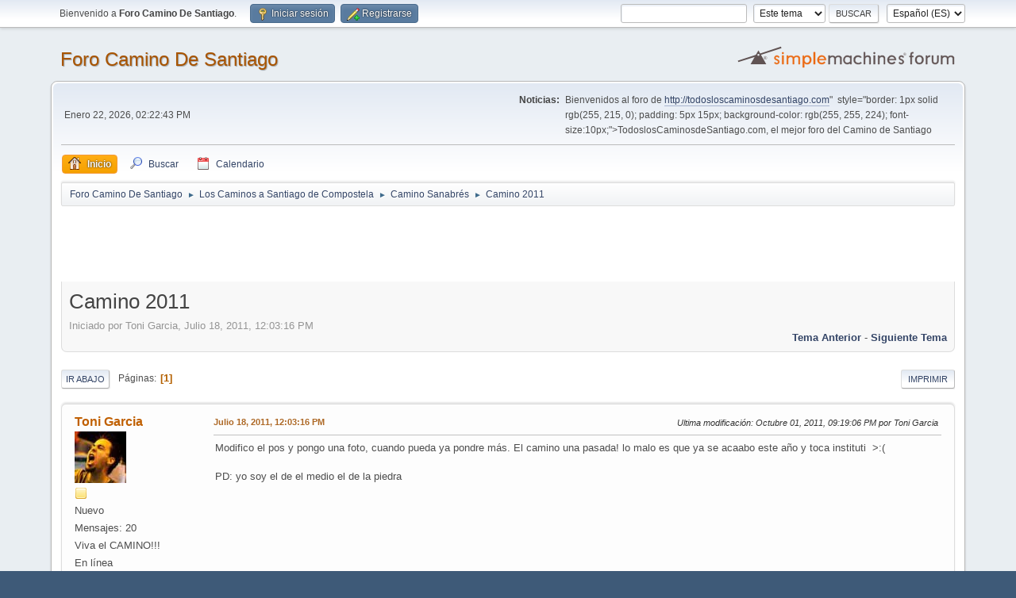

--- FILE ---
content_type: text/html; charset=UTF-8
request_url: https://todosloscaminosdesantiago.com/foro/index.php/topic,3772.0/prev_next,prev.html?PHPSESSID=1c84c7277d43e6c7712d84e4c1eb6a12
body_size: 5612
content:
<!DOCTYPE html>
<html lang="es-ES">
<head>
	<meta charset="UTF-8">
	<link rel="stylesheet" href="https://todosloscaminosdesantiago.com/foro/Themes/default/css/minified_04b2a60a65696c084f403af39e65cf51.css?smf213_1677009454">
	<style>
	img.avatar { max-width: 65px !important; max-height: 65px !important; }
	
	</style>
	<script>
		var smf_theme_url = "https://todosloscaminosdesantiago.com/foro/Themes/default";
		var smf_default_theme_url = "https://todosloscaminosdesantiago.com/foro/Themes/default";
		var smf_images_url = "https://todosloscaminosdesantiago.com/foro/Themes/default/images";
		var smf_smileys_url = "http://todosloscaminosdesantiago.com/foro/Smileys";
		var smf_smiley_sets = "";
		var smf_smiley_sets_default = "";
		var smf_avatars_url = "http://todosloscaminosdesantiago.com/foro/avatars";
		var smf_scripturl = "https://todosloscaminosdesantiago.com/foro/index.php?PHPSESSID=1c84c7277d43e6c7712d84e4c1eb6a12&amp;";
		var smf_iso_case_folding = false;
		var smf_charset = "UTF-8";
		var smf_session_id = "6b5e88e060a1c0665d0255ee757c0883";
		var smf_session_var = "b9ce64b6826";
		var smf_member_id = 0;
		var ajax_notification_text = 'Cargando...';
		var help_popup_heading_text = '¿Estás algo perdido? Déjame explicarte:';
		var banned_text = 'Lo siento Visitante, tienes el acceso denegado a este foro!';
		var smf_txt_expand = 'Expandir';
		var smf_txt_shrink = 'Encoger';
		var smf_quote_expand = false;
		var allow_xhjr_credentials = false;
	</script>
	<script src="https://ajax.googleapis.com/ajax/libs/jquery/3.6.0/jquery.min.js"></script>
	<script src="https://todosloscaminosdesantiago.com/foro/Themes/default/scripts/jquery.sceditor.bbcode.min.js?smf213_1677009454"></script>
	<script src="https://todosloscaminosdesantiago.com/foro/Themes/default/scripts/minified_2b039d0c33c1dc30a2409e0e45f573c1.js?smf213_1677009454"></script>
	<script src="https://todosloscaminosdesantiago.com/foro/Themes/default/scripts/minified_7509f490fc8a6b5651d98b6c8032a539.js?smf213_1677009454" defer></script>
	<script>
		var smf_smileys_url = 'http://todosloscaminosdesantiago.com/foro/Smileys/';
		var bbc_quote_from = 'Cita de';
		var bbc_quote = 'Citar';
		var bbc_search_on = 'en';
	var smf_you_sure ='¿Estás seguro de que quieres hacerlo?';
	</script>
	<title>Camino 2011</title>
	<meta name="viewport" content="width=device-width, initial-scale=1">
	<meta property="og:site_name" content="Foro Camino De Santiago">
	<meta property="og:title" content="Camino 2011">
	<meta property="og:url" content="https://todosloscaminosdesantiago.com/foro/index.php/topic,1978.0.html?PHPSESSID=1c84c7277d43e6c7712d84e4c1eb6a12">
	<meta property="og:description" content="Camino 2011">
	<meta name="description" content="Camino 2011">
	<meta name="theme-color" content="#557EA0">
	<meta name="robots" content="noindex">
	<link rel="canonical" href="https://todosloscaminosdesantiago.com/foro/index.php?topic=1978.0">
	<link rel="help" href="https://todosloscaminosdesantiago.com/foro/index.php?PHPSESSID=1c84c7277d43e6c7712d84e4c1eb6a12&amp;action=help">
	<link rel="contents" href="https://todosloscaminosdesantiago.com/foro/index.php?PHPSESSID=1c84c7277d43e6c7712d84e4c1eb6a12&amp;">
	<link rel="search" href="https://todosloscaminosdesantiago.com/foro/index.php?PHPSESSID=1c84c7277d43e6c7712d84e4c1eb6a12&amp;action=search">
	<link rel="alternate" type="application/rss+xml" title="Foro Camino De Santiago - RSS" href="https://todosloscaminosdesantiago.com/foro/index.php?PHPSESSID=1c84c7277d43e6c7712d84e4c1eb6a12&amp;action=.xml;type=rss2;board=24">
	<link rel="alternate" type="application/atom+xml" title="Foro Camino De Santiago - Atom" href="https://todosloscaminosdesantiago.com/foro/index.php?PHPSESSID=1c84c7277d43e6c7712d84e4c1eb6a12&amp;action=.xml;type=atom;board=24">
	<link rel="index" href="https://todosloscaminosdesantiago.com/foro/index.php/board,24.0.html?PHPSESSID=1c84c7277d43e6c7712d84e4c1eb6a12">
</head>
<body id="chrome" class="action_messageindex board_24">
<div id="footerfix">
	<div id="top_section">
		<div class="inner_wrap">
			<ul class="floatleft" id="top_info">
				<li class="welcome">
					Bienvenido a <strong>Foro Camino De Santiago</strong>.
				</li>
				<li class="button_login">
					<a href="https://todosloscaminosdesantiago.com/foro/index.php?PHPSESSID=1c84c7277d43e6c7712d84e4c1eb6a12&amp;action=login" class="open" onclick="return reqOverlayDiv(this.href, 'Iniciar sesión', 'login');">
						<span class="main_icons login"></span>
						<span class="textmenu">Iniciar sesión</span>
					</a>
				</li>
				<li class="button_signup">
					<a href="https://todosloscaminosdesantiago.com/foro/index.php?PHPSESSID=1c84c7277d43e6c7712d84e4c1eb6a12&amp;action=signup" class="open">
						<span class="main_icons regcenter"></span>
						<span class="textmenu">Registrarse</span>
					</a>
				</li>
			</ul>
			<form id="languages_form" method="get" class="floatright">
				<select id="language_select" name="language" onchange="this.form.submit()">
					<option value="english">English</option>
					<option value="spanish_es" selected="selected">Español (ES)</option>
				</select>
				<noscript>
					<input type="submit" value="ir">
				</noscript>
			</form>
			<form id="search_form" class="floatright" action="https://todosloscaminosdesantiago.com/foro/index.php?PHPSESSID=1c84c7277d43e6c7712d84e4c1eb6a12&amp;action=search2" method="post" accept-charset="UTF-8">
				<input type="search" name="search" value="">&nbsp;
				<select name="search_selection">
					<option value="all">Todo el foro </option>
					<option value="topic" selected>Este tema</option>
					<option value="board">Este foro</option>
				</select>
				<input type="hidden" name="sd_topic" value="1978">
				<input type="submit" name="search2" value="Buscar" class="button">
				<input type="hidden" name="advanced" value="0">
			</form>
		</div><!-- .inner_wrap -->
	</div><!-- #top_section -->
	<div id="header">
		<h1 class="forumtitle">
			<a id="top" href="https://todosloscaminosdesantiago.com/foro/index.php?PHPSESSID=1c84c7277d43e6c7712d84e4c1eb6a12&amp;">Foro Camino De Santiago</a>
		</h1>
		<img id="smflogo" src="https://todosloscaminosdesantiago.com/foro/Themes/default/images/smflogo.svg" alt="Simple Machines Forum" title="Simple Machines Forum">
	</div>
	<div id="wrapper">
		<div id="upper_section">
			<div id="inner_section">
				<div id="inner_wrap" class="hide_720">
					<div class="user">
						<time datetime="2026-01-22T13:22:43Z">Enero 22, 2026, 02:22:43 PM</time>
					</div>
					<div class="news">
						<h2>Noticias: </h2>
						<p>Bienvenidos al foro de <a href="<a href="http://todosloscaminosdesantiago.com" class="bbc_link" target="_blank" rel="noopener">http://todosloscaminosdesantiago.com</a>"&nbsp; style="border: 1px solid rgb(255, 215, 0); padding: 5px 15px; background-color: rgb(255, 255, 224); font-size:10px;">TodoslosCaminosdeSantiago.com</a>, el mejor foro del Camino de Santiago</p>
					</div>
				</div>
				<a class="mobile_user_menu">
					<span class="menu_icon"></span>
					<span class="text_menu">Menú Principal</span>
				</a>
				<div id="main_menu">
					<div id="mobile_user_menu" class="popup_container">
						<div class="popup_window description">
							<div class="popup_heading">Menú Principal
								<a href="javascript:void(0);" class="main_icons hide_popup"></a>
							</div>
							
					<ul class="dropmenu menu_nav">
						<li class="button_home">
							<a class="active" href="https://todosloscaminosdesantiago.com/foro/index.php?PHPSESSID=1c84c7277d43e6c7712d84e4c1eb6a12&amp;">
								<span class="main_icons home"></span><span class="textmenu">Inicio</span>
							</a>
						</li>
						<li class="button_search">
							<a href="https://todosloscaminosdesantiago.com/foro/index.php?PHPSESSID=1c84c7277d43e6c7712d84e4c1eb6a12&amp;action=search">
								<span class="main_icons search"></span><span class="textmenu">Buscar</span>
							</a>
						</li>
						<li class="button_calendar">
							<a href="https://todosloscaminosdesantiago.com/foro/index.php?PHPSESSID=1c84c7277d43e6c7712d84e4c1eb6a12&amp;action=calendar">
								<span class="main_icons calendar"></span><span class="textmenu">Calendario</span>
							</a>
						</li>
					</ul><!-- .menu_nav -->
						</div>
					</div>
				</div>
				<div class="navigate_section">
					<ul>
						<li>
							<a href="https://todosloscaminosdesantiago.com/foro/index.php?PHPSESSID=1c84c7277d43e6c7712d84e4c1eb6a12&amp;"><span>Foro Camino De Santiago</span></a>
						</li>
						<li>
							<span class="dividers"> &#9658; </span>
							<a href="https://todosloscaminosdesantiago.com/foro/index.php?PHPSESSID=1c84c7277d43e6c7712d84e4c1eb6a12&amp;#c2"><span>Los Caminos a Santiago de Compostela</span></a>
						</li>
						<li>
							<span class="dividers"> &#9658; </span>
							<a href="https://todosloscaminosdesantiago.com/foro/index.php/board,24.0.html?PHPSESSID=1c84c7277d43e6c7712d84e4c1eb6a12"><span>Camino Sanabrés</span></a>
						</li>
						<li class="last">
							<span class="dividers"> &#9658; </span>
							<a href="https://todosloscaminosdesantiago.com/foro/index.php/topic,1978.0.html?PHPSESSID=1c84c7277d43e6c7712d84e4c1eb6a12"><span>Camino 2011</span></a>
						</li>
					</ul>
				</div><!-- .navigate_section -->
			</div><!-- #inner_section -->
		</div><!-- #upper_section -->
		<script async src="//pagead2.googlesyndication.com/pagead/js/adsbygoogle.js"></script>
		<!-- 728x90, SOLOTEXTO -->
		<ins class="adsbygoogle"
			 style="display:inline-block;width:728px;height:90px"
			 data-ad-client="ca-pub-5254723645082700"
			 data-ad-slot="3716345600"></ins>
		<script>
		(adsbygoogle = window.adsbygoogle || []).push({});
	</script>
		
		<div id="content_section">
			<div id="main_content_section">
		<div id="display_head" class="information">
			<h2 class="display_title">
				<span id="top_subject">Camino 2011</span>
			</h2>
			<p>Iniciado por Toni Garcia, Julio 18, 2011, 12:03:16 PM</p>
			<span class="nextlinks floatright"><a href="https://todosloscaminosdesantiago.com/foro/index.php/topic,1978.0/prev_next,prev.html?PHPSESSID=1c84c7277d43e6c7712d84e4c1eb6a12#new">Tema anterior</a> - <a href="https://todosloscaminosdesantiago.com/foro/index.php/topic,1978.0/prev_next,next.html?PHPSESSID=1c84c7277d43e6c7712d84e4c1eb6a12#new">Siguiente tema</a></span>
		</div><!-- #display_head -->
		<a id="new"></a>
		<div class="pagesection top">
			
		<div class="buttonlist floatright">
			
				<a class="button button_strip_print" href="https://todosloscaminosdesantiago.com/foro/index.php?PHPSESSID=1c84c7277d43e6c7712d84e4c1eb6a12&amp;action=printpage;topic=1978.0"  rel="nofollow">Imprimir</a>
		</div>
			 
			<div class="pagelinks floatleft">
				<a href="#bot" class="button">Ir Abajo</a>
				<span class="pages">Páginas</span><span class="current_page">1</span> 
			</div>
		<div class="mobile_buttons floatright">
			<a class="button mobile_act">Acciones del Usuario</a>
			
		</div>
		</div>
		<div id="forumposts">
			<form action="https://todosloscaminosdesantiago.com/foro/index.php?PHPSESSID=1c84c7277d43e6c7712d84e4c1eb6a12&amp;action=quickmod2;topic=1978.0" method="post" accept-charset="UTF-8" name="quickModForm" id="quickModForm" onsubmit="return oQuickModify.bInEditMode ? oQuickModify.modifySave('6b5e88e060a1c0665d0255ee757c0883', 'b9ce64b6826') : false">
				<div class="windowbg" id="msg3318">
					
					<div class="post_wrapper">
						<div class="poster">
							<h4>
								<a href="https://todosloscaminosdesantiago.com/foro/index.php?PHPSESSID=1c84c7277d43e6c7712d84e4c1eb6a12&amp;action=profile;u=1542" title="Ver el perfil de Toni Garcia">Toni Garcia</a>
							</h4>
							<ul class="user_info">
								<li class="avatar">
									<a href="https://todosloscaminosdesantiago.com/foro/index.php?PHPSESSID=1c84c7277d43e6c7712d84e4c1eb6a12&amp;action=profile;u=1542"><img class="avatar" src="http://todosloscaminosdesantiago.com/foro/avatars/Musicians/Linkin_Park.jpg" alt=""></a>
								</li>
								<li class="icons"><img src="https://todosloscaminosdesantiago.com/foro/Themes/default/images/membericons/icon.png" alt="*"></li>
								<li class="postgroup">Nuevo</li>
								<li class="postcount">Mensajes: 20</li>
								<li class="blurb">Viva el CAMINO!!!</li>
								<li class="profile">
									<ol class="profile_icons">
									</ol>
								</li><!-- .profile -->
								<li class="poster_ip">En línea</li>
							</ul>
						</div><!-- .poster -->
						<div class="postarea">
							<div class="keyinfo">
								<div id="subject_3318" class="subject_title subject_hidden">
									<a href="https://todosloscaminosdesantiago.com/foro/index.php?PHPSESSID=1c84c7277d43e6c7712d84e4c1eb6a12&amp;msg=3318" rel="nofollow">Camino 2011</a>
								</div>
								
								<div class="postinfo">
									<span class="messageicon"  style="position: absolute; z-index: -1;">
										<img src="https://todosloscaminosdesantiago.com/foro/Themes/default/images/post/xx.png" alt="">
									</span>
									<a href="https://todosloscaminosdesantiago.com/foro/index.php?PHPSESSID=1c84c7277d43e6c7712d84e4c1eb6a12&amp;msg=3318" rel="nofollow" title="Camino 2011" class="smalltext">Julio 18, 2011, 12:03:16 PM</a>
									<span class="spacer"></span>
									<span class="smalltext modified floatright mvisible" id="modified_3318"><span class="lastedit">Ultima modificación</span>: Octubre 01, 2011, 09:19:06 PM por Toni Garcia
									</span>
								</div>
								<div id="msg_3318_quick_mod"></div>
							</div><!-- .keyinfo -->
							<div class="post">
								<div class="inner" data-msgid="3318" id="msg_3318">
									Modifico el pos y pongo una foto, cuando pueda ya pondre más. El camino una pasada! lo malo es que ya se acaabo este año y toca instituti&nbsp; &gt;:(<br /><a href="http://imageshack.us/photo/my-images/268/29043225414643128246410.jpg/" class="bbc_link" target="_blank" rel="noopener"><img src="http://img268.imageshack.us/img268/5463/29043225414643128246410.jpg" alt="" class="bbc_img" loading="lazy"></a><br />PD: yo soy el de el medio el de la piedra<br />
								</div>
							</div><!-- .post -->
							<div class="under_message">
							</div><!-- .under_message -->
						</div><!-- .postarea -->
						<div class="moderatorbar">
						</div><!-- .moderatorbar -->
					</div><!-- .post_wrapper -->
				</div><!-- $message[css_class] -->
				<hr class="post_separator">
			</form>
		</div><!-- #forumposts -->
		<div class="pagesection">
			
		<div class="buttonlist floatright">
			
				<a class="button button_strip_print" href="https://todosloscaminosdesantiago.com/foro/index.php?PHPSESSID=1c84c7277d43e6c7712d84e4c1eb6a12&amp;action=printpage;topic=1978.0"  rel="nofollow">Imprimir</a>
		</div>
			 
			<div class="pagelinks floatleft">
				<a href="#main_content_section" class="button" id="bot">Ir Arriba</a>
				<span class="pages">Páginas</span><span class="current_page">1</span> 
			</div>
		<div class="mobile_buttons floatright">
			<a class="button mobile_act">Acciones del Usuario</a>
			
		</div>
		</div>
				<div class="navigate_section">
					<ul>
						<li>
							<a href="https://todosloscaminosdesantiago.com/foro/index.php?PHPSESSID=1c84c7277d43e6c7712d84e4c1eb6a12&amp;"><span>Foro Camino De Santiago</span></a>
						</li>
						<li>
							<span class="dividers"> &#9658; </span>
							<a href="https://todosloscaminosdesantiago.com/foro/index.php?PHPSESSID=1c84c7277d43e6c7712d84e4c1eb6a12&amp;#c2"><span>Los Caminos a Santiago de Compostela</span></a>
						</li>
						<li>
							<span class="dividers"> &#9658; </span>
							<a href="https://todosloscaminosdesantiago.com/foro/index.php/board,24.0.html?PHPSESSID=1c84c7277d43e6c7712d84e4c1eb6a12"><span>Camino Sanabrés</span></a>
						</li>
						<li class="last">
							<span class="dividers"> &#9658; </span>
							<a href="https://todosloscaminosdesantiago.com/foro/index.php/topic,1978.0.html?PHPSESSID=1c84c7277d43e6c7712d84e4c1eb6a12"><span>Camino 2011</span></a>
						</li>
					</ul>
				</div><!-- .navigate_section -->
		<div id="moderationbuttons">
			
		</div>
		<div id="display_jump_to"></div>
		<div id="mobile_action" class="popup_container">
			<div class="popup_window description">
				<div class="popup_heading">
					Acciones del Usuario
					<a href="javascript:void(0);" class="main_icons hide_popup"></a>
				</div>
				
		<div class="buttonlist">
			
				<a class="button button_strip_print" href="https://todosloscaminosdesantiago.com/foro/index.php?PHPSESSID=1c84c7277d43e6c7712d84e4c1eb6a12&amp;action=printpage;topic=1978.0"  rel="nofollow">Imprimir</a>
		</div>
			</div>
		</div>
		<script>
			if ('XMLHttpRequest' in window)
			{
				var oQuickModify = new QuickModify({
					sScriptUrl: smf_scripturl,
					sClassName: 'quick_edit',
					bShowModify: true,
					iTopicId: 1978,
					sTemplateBodyEdit: '\n\t\t\t\t\t\t<div id="quick_edit_body_container">\n\t\t\t\t\t\t\t<div id="error_box" class="error"><' + '/div>\n\t\t\t\t\t\t\t<textarea class="editor" name="message" rows="12" tabindex="1">%body%<' + '/textarea><br>\n\t\t\t\t\t\t\t<input type="hidden" name="b9ce64b6826" value="6b5e88e060a1c0665d0255ee757c0883">\n\t\t\t\t\t\t\t<input type="hidden" name="topic" value="1978">\n\t\t\t\t\t\t\t<input type="hidden" name="msg" value="%msg_id%">\n\t\t\t\t\t\t\t<div class="righttext quickModifyMargin">\n\t\t\t\t\t\t\t\t<input type="submit" name="post" value="Guardar" tabindex="2" onclick="return oQuickModify.modifySave(\'6b5e88e060a1c0665d0255ee757c0883\', \'b9ce64b6826\');" accesskey="s" class="button"> <input type="submit" name="cancel" value="Cancelar" tabindex="3" onclick="return oQuickModify.modifyCancel();" class="button">\n\t\t\t\t\t\t\t<' + '/div>\n\t\t\t\t\t\t<' + '/div>',
					sTemplateSubjectEdit: '<input type="text" name="subject" value="%subject%" size="80" maxlength="80" tabindex="4">',
					sTemplateBodyNormal: '%body%',
					sTemplateSubjectNormal: '<a hr'+'ef="' + smf_scripturl + '?topic=1978.msg%msg_id%#msg%msg_id%" rel="nofollow">%subject%<' + '/a>',
					sTemplateTopSubject: '%subject%',
					sTemplateReasonEdit: 'Razón de edición: <input type="text" name="modify_reason" value="%modify_reason%" size="80" maxlength="80" tabindex="5" class="quickModifyMargin">',
					sTemplateReasonNormal: '%modify_text',
					sErrorBorderStyle: '1px solid red'
				});

				aJumpTo[aJumpTo.length] = new JumpTo({
					sContainerId: "display_jump_to",
					sJumpToTemplate: "<label class=\"smalltext jump_to\" for=\"%select_id%\">Ir a<" + "/label> %dropdown_list%",
					iCurBoardId: 24,
					iCurBoardChildLevel: 0,
					sCurBoardName: "Camino Sanabrés",
					sBoardChildLevelIndicator: "==",
					sBoardPrefix: "=> ",
					sCatSeparator: "-----------------------------",
					sCatPrefix: "",
					sGoButtonLabel: "¡Ir!"
				});

				aIconLists[aIconLists.length] = new IconList({
					sBackReference: "aIconLists[" + aIconLists.length + "]",
					sIconIdPrefix: "msg_icon_",
					sScriptUrl: smf_scripturl,
					bShowModify: true,
					iBoardId: 24,
					iTopicId: 1978,
					sSessionId: smf_session_id,
					sSessionVar: smf_session_var,
					sLabelIconList: "Icono del mensaje",
					sBoxBackground: "transparent",
					sBoxBackgroundHover: "#ffffff",
					iBoxBorderWidthHover: 1,
					sBoxBorderColorHover: "#adadad" ,
					sContainerBackground: "#ffffff",
					sContainerBorder: "1px solid #adadad",
					sItemBorder: "1px solid #ffffff",
					sItemBorderHover: "1px dotted gray",
					sItemBackground: "transparent",
					sItemBackgroundHover: "#e0e0f0"
				});
			}
		</script>
			</div><!-- #main_content_section -->
		</div><!-- #content_section -->
	</div><!-- #wrapper -->
</div><!-- #footerfix -->
	<div id="footer">
		<div class="inner_wrap">
		<ul>
			<li class="floatright"><a href="https://todosloscaminosdesantiago.com/foro/index.php?PHPSESSID=1c84c7277d43e6c7712d84e4c1eb6a12&amp;action=help">Ayuda</a> | <a href="https://todosloscaminosdesantiago.com/foro/index.php?PHPSESSID=1c84c7277d43e6c7712d84e4c1eb6a12&amp;action=agreement">Reglas y Términos</a> | <a href="#top_section">Ir Arriba &#9650;</a></li>
			<li class="copyright"><a href="https://todosloscaminosdesantiago.com/foro/index.php?PHPSESSID=1c84c7277d43e6c7712d84e4c1eb6a12&amp;action=credits" title="License" target="_blank" rel="noopener">SMF 2.1.3 &copy; 2022</a>, <a href="https://www.simplemachines.org" title="Simple Machines" target="_blank" rel="noopener">Simple Machines</a></li>
		</ul>
		</div>
	</div><!-- #footer -->
<script>
window.addEventListener("DOMContentLoaded", function() {
	function triggerCron()
	{
		$.get('https://todosloscaminosdesantiago.com/foro' + "/cron.php?ts=1769088150");
	}
	window.setTimeout(triggerCron, 1);
		$.sceditor.locale["es"] = {
			"Width (optional):": "Ancho (opcional):",
			"Height (optional):": "Alto (opcional):",
			"Insert": "Insertar",
			"Description (optional):": "Descripción (opcional)",
			"Rows:": "Filas:",
			"Cols:": "Columnas:",
			"URL:": "URL:",
			"E-mail:": "Correo Electrónico:",
			"Video URL:": "URL del Vídeo:",
			"More": "Más",
			"Close": "Cerrar",
			dateFormat: "mes / día / año"
		};
});
</script>


<!-- Google Analytics -->
  <script>
	  (function(i,s,o,g,r,a,m){i['GoogleAnalyticsObject']=r;i[r]=i[r]||function(){
		  (i[r].q=i[r].q||[]).push(arguments)},i[r].l=1*new Date();a=s.createElement(o),
		  m=s.getElementsByTagName(o)[0];a.async=1;a.src=g;m.parentNode.insertBefore(a,m)
	  })(window,document,'script','//www.google-analytics.com/analytics.js','ga');

	  ga('create', 'UA-8931035-1', 'auto');
	  ga('send', 'pageview');

  </script>

</body>
</html>

--- FILE ---
content_type: text/html; charset=utf-8
request_url: https://www.google.com/recaptcha/api2/aframe
body_size: 265
content:
<!DOCTYPE HTML><html><head><meta http-equiv="content-type" content="text/html; charset=UTF-8"></head><body><script nonce="3012nwXH2dha_jdo-CuROQ">/** Anti-fraud and anti-abuse applications only. See google.com/recaptcha */ try{var clients={'sodar':'https://pagead2.googlesyndication.com/pagead/sodar?'};window.addEventListener("message",function(a){try{if(a.source===window.parent){var b=JSON.parse(a.data);var c=clients[b['id']];if(c){var d=document.createElement('img');d.src=c+b['params']+'&rc='+(localStorage.getItem("rc::a")?sessionStorage.getItem("rc::b"):"");window.document.body.appendChild(d);sessionStorage.setItem("rc::e",parseInt(sessionStorage.getItem("rc::e")||0)+1);localStorage.setItem("rc::h",'1769088166180');}}}catch(b){}});window.parent.postMessage("_grecaptcha_ready", "*");}catch(b){}</script></body></html>